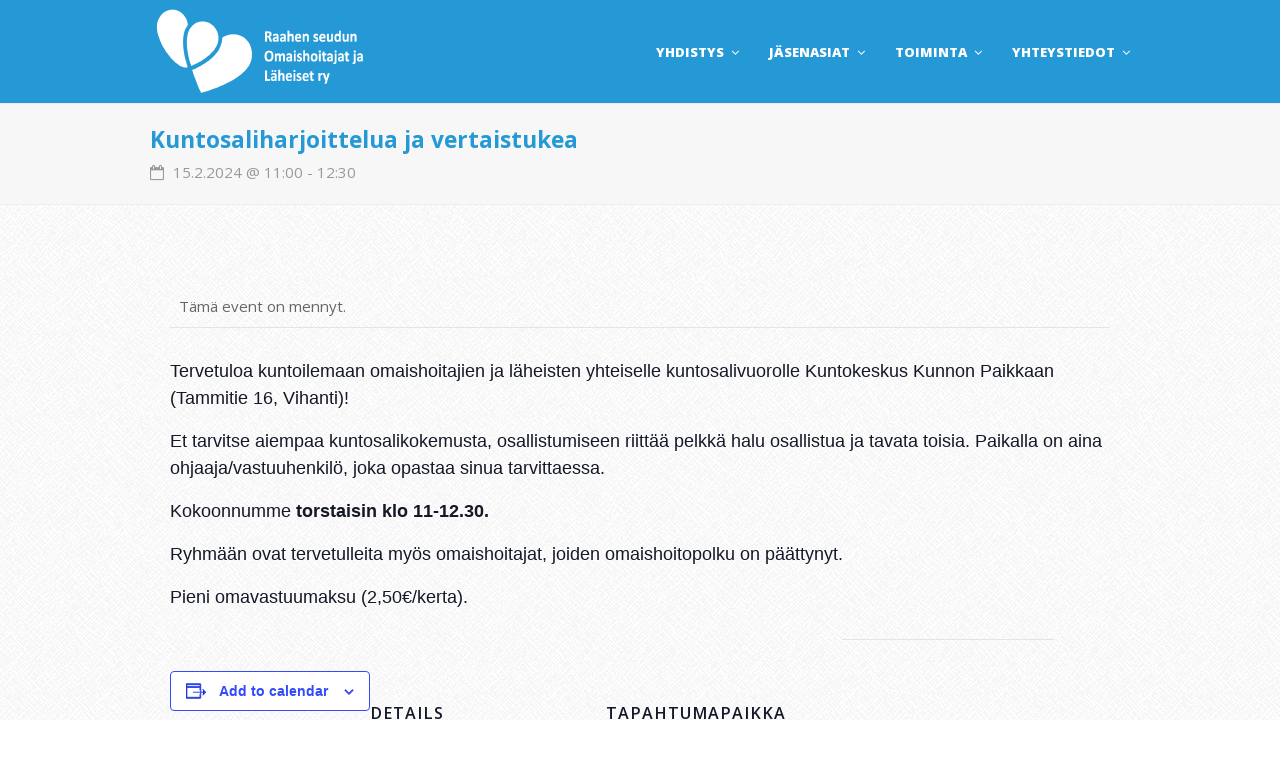

--- FILE ---
content_type: text/html; charset=UTF-8
request_url: https://raahenomaishoitajat.fi/event/kuntosaliharjoittelua-ja-vertaistukea-41/
body_size: 44063
content:
<!DOCTYPE html>
<html lang="fi" itemscope itemtype="http://schema.org/WebPage">
<head>
<meta charset="UTF-8">
<link rel="profile" href="http://gmpg.org/xfn/11">
<title>Kuntosaliharjoittelua ja vertaistukea &#8211; Raahen seudun Omaishoitajat ja Läheiset ry</title>
<link rel='stylesheet' id='tribe-events-views-v2-bootstrap-datepicker-styles-css' href='https://raahenomaishoitajat.fi/content/plugins/the-events-calendar/vendor/bootstrap-datepicker/css/bootstrap-datepicker.standalone.min.css?ver=6.15.14' type='text/css' media='all' />
<link rel='stylesheet' id='tec-variables-skeleton-css' href='https://raahenomaishoitajat.fi/content/plugins/the-events-calendar/common/build/css/variables-skeleton.css?ver=6.10.1' type='text/css' media='all' />
<link rel='stylesheet' id='tribe-common-skeleton-style-css' href='https://raahenomaishoitajat.fi/content/plugins/the-events-calendar/common/build/css/common-skeleton.css?ver=6.10.1' type='text/css' media='all' />
<link rel='stylesheet' id='tribe-tooltipster-css-css' href='https://raahenomaishoitajat.fi/content/plugins/the-events-calendar/common/vendor/tooltipster/tooltipster.bundle.min.css?ver=6.10.1' type='text/css' media='all' />
<link rel='stylesheet' id='tribe-events-views-v2-skeleton-css' href='https://raahenomaishoitajat.fi/content/plugins/the-events-calendar/build/css/views-skeleton.css?ver=6.15.14' type='text/css' media='all' />
<link rel='stylesheet' id='tec-variables-full-css' href='https://raahenomaishoitajat.fi/content/plugins/the-events-calendar/common/build/css/variables-full.css?ver=6.10.1' type='text/css' media='all' />
<link rel='stylesheet' id='tribe-common-full-style-css' href='https://raahenomaishoitajat.fi/content/plugins/the-events-calendar/common/build/css/common-full.css?ver=6.10.1' type='text/css' media='all' />
<link rel='stylesheet' id='tribe-events-views-v2-full-css' href='https://raahenomaishoitajat.fi/content/plugins/the-events-calendar/build/css/views-full.css?ver=6.15.14' type='text/css' media='all' />
<link rel='stylesheet' id='tribe-events-views-v2-print-css' href='https://raahenomaishoitajat.fi/content/plugins/the-events-calendar/build/css/views-print.css?ver=6.15.14' type='text/css' media='print' />
<meta name='robots' content='max-image-preview:large' />
	<style>img:is([sizes="auto" i], [sizes^="auto," i]) { contain-intrinsic-size: 3000px 1500px }</style>
	<meta name="viewport" content="width=device-width, initial-scale=1">
<meta name="generator" content="Total WordPress Theme 4.9.2" />
<meta http-equiv="X-UA-Compatible" content="IE=edge" />
<link rel='dns-prefetch' href='//ninchat.com' />
<link rel='dns-prefetch' href='//fonts.googleapis.com' />
<link rel="alternate" type="application/rss+xml" title="Raahen seudun Omaishoitajat ja Läheiset ry &raquo; syöte" href="https://raahenomaishoitajat.fi/feed/" />
<link rel="alternate" type="application/rss+xml" title="Raahen seudun Omaishoitajat ja Läheiset ry &raquo; kommenttien syöte" href="https://raahenomaishoitajat.fi/comments/feed/" />
<link rel="alternate" type="text/calendar" title="Raahen seudun Omaishoitajat ja Läheiset ry &raquo; iCal Feed" href="https://raahenomaishoitajat.fi/events/?ical=1" />
<link rel='stylesheet' id='js_composer_front-css' href='https://raahenomaishoitajat.fi/content/plugins/js_composer/assets/css/js_composer.min.css?ver=6.9.0' type='text/css' media='all' />
<link rel='stylesheet' id='sbi_styles-css' href='https://raahenomaishoitajat.fi/content/plugins/instagram-feed-pro/css/sbi-styles.min.css?ver=6.2.1' type='text/css' media='all' />
<link rel='stylesheet' id='sbsw_styles-css' href='https://raahenomaishoitajat.fi/content/plugins/social-wall/css/social-wall.min.css?ver=1.0.11' type='text/css' media='all' />
<link rel='stylesheet' id='tribe-events-v2-single-skeleton-css' href='https://raahenomaishoitajat.fi/content/plugins/the-events-calendar/build/css/tribe-events-single-skeleton.css?ver=6.15.14' type='text/css' media='all' />
<link rel='stylesheet' id='tribe-events-v2-single-skeleton-full-css' href='https://raahenomaishoitajat.fi/content/plugins/the-events-calendar/build/css/tribe-events-single-full.css?ver=6.15.14' type='text/css' media='all' />
<link rel='stylesheet' id='ctf_styles-css' href='https://raahenomaishoitajat.fi/content/plugins/custom-twitter-feeds-pro/css/ctf-styles.min.css?ver=2.0.5' type='text/css' media='all' />
<link rel='stylesheet' id='cmplz-general-css' href='https://raahenomaishoitajat.fi/content/plugins/complianz-gdpr-premium/assets/css/cookieblocker.min.css?ver=1761958358' type='text/css' media='all' />
<link rel='stylesheet' id='parent-style-css' href='https://raahenomaishoitajat.fi/content/themes/Total/style.css?ver=4.9.2' type='text/css' media='all' />
<link rel='stylesheet' id='wpex-style-css' href='https://raahenomaishoitajat.fi/content/themes/artcloud-site-ras/style.css?ver=4.9.2' type='text/css' media='all' />
<link rel='stylesheet' id='wpex-visual-composer-css' href='https://raahenomaishoitajat.fi/content/themes/Total/assets/css/wpex-visual-composer.css?ver=4.9.2' type='text/css' media='all' />
<link rel='stylesheet' id='wpex-google-font-open-sans-css' href='//fonts.googleapis.com/css?family=Open+Sans:100,200,300,400,500,600,700,800,900,100i,200i,300i,400i,500i,600i,700i,800i,900i&#038;subset=latin' type='text/css' media='all' />
<link rel='stylesheet' id='wpex-tribe-events-css' href='https://raahenomaishoitajat.fi/content/themes/Total/assets/css/wpex-tribe-events.css?ver=6.8.3' type='text/css' media='all' />
<!--[if IE 8]>
<link rel='stylesheet' id='wpex-ie8-css' href='https://raahenomaishoitajat.fi/content/themes/Total/assets/css/wpex-ie8.css?ver=4.9.2' type='text/css' media='all' />
<![endif]-->
<!--[if IE 9]>
<link rel='stylesheet' id='wpex-ie9-css' href='https://raahenomaishoitajat.fi/content/themes/Total/assets/css/wpex-ie9.css?ver=4.9.2' type='text/css' media='all' />
<![endif]-->
<script type="text/javascript" src="https://raahenomaishoitajat.fi/wp/wp-includes/js/jquery/jquery.min.js?ver=3.7.1" id="jquery-core-js"></script>
<script type="text/javascript" src="https://raahenomaishoitajat.fi/wp/wp-includes/js/jquery/jquery-migrate.min.js?ver=3.4.1" id="jquery-migrate-js"></script>
<script type="text/javascript" src="https://raahenomaishoitajat.fi/content/plugins/the-events-calendar/common/build/js/tribe-common.js?ver=9c44e11f3503a33e9540" id="tribe-common-js"></script>
<script type="text/javascript" src="https://raahenomaishoitajat.fi/content/plugins/the-events-calendar/build/js/views/breakpoints.js?ver=4208de2df2852e0b91ec" id="tribe-events-views-v2-breakpoints-js"></script>
<!--[if lt IE 9]>
<script type="text/javascript" src="https://raahenomaishoitajat.fi/content/themes/Total/assets/js/dynamic/html5.js?ver=4.9.2" id="wpex-html5shiv-js"></script>
<![endif]-->
<link rel="https://api.w.org/" href="https://raahenomaishoitajat.fi/wp-json/" /><link rel="alternate" title="JSON" type="application/json" href="https://raahenomaishoitajat.fi/wp-json/wp/v2/tribe_events/3215" /><link rel="EditURI" type="application/rsd+xml" title="RSD" href="https://raahenomaishoitajat.fi/wp/xmlrpc.php?rsd" />
<meta name="generator" content="WordPress 6.8.3" />
<link rel="canonical" href="https://raahenomaishoitajat.fi/event/kuntosaliharjoittelua-ja-vertaistukea-41/" />
<link rel='shortlink' href='https://raahenomaishoitajat.fi/?p=3215' />
<link rel="icon" href="data:,">
<meta name="tec-api-version" content="v1"><meta name="tec-api-origin" content="https://raahenomaishoitajat.fi"><link rel="alternate" href="https://raahenomaishoitajat.fi/wp-json/tribe/events/v1/events/3215" /><style type="text/css">.recentcomments a{display:inline !important;padding:0 !important;margin:0 !important;}</style><script type="application/ld+json">
[{"@context":"http://schema.org","@type":"Event","name":"Kuntosaliharjoittelua ja vertaistukea","description":"&lt;p&gt;Tervetuloa kuntoilemaan omaishoitajien ja l\u00e4heisten yhteiselle kuntosalivuorolle Kuntokeskus Kunnon Paikkaan (Tammitie 16, Vihanti)! Et tarvitse aiempaa kuntosalikokemusta, osallistumiseen riitt\u00e4\u00e4 pelkk\u00e4 halu osallistua ja tavata toisia. Paikalla on aina ohjaaja/vastuuhenkil\u00f6, joka opastaa sinua tarvittaessa. Kokoonnumme torstaisin klo 11-12.30. Ryhm\u00e4\u00e4n ovat tervetulleita&hellip;&lt;/p&gt;\\n","url":"https://raahenomaishoitajat.fi/event/kuntosaliharjoittelua-ja-vertaistukea-41/","eventAttendanceMode":"https://schema.org/OfflineEventAttendanceMode","eventStatus":"https://schema.org/EventScheduled","startDate":"2024-02-15T11:00:00+02:00","endDate":"2024-02-15T12:30:00+02:00","location":{"@type":"Place","name":"kuntokskus Kunnon Paikka","description":"","url":"","address":{"@type":"PostalAddress","streetAddress":"Tammitie 17","addressLocality":"Vihanti"},"telephone":"","sameAs":""},"performer":"Organization"}]
</script><noscript><style>body .wpex-vc-row-stretched, body .vc_row-o-full-height { visibility: visible; }</style></noscript><noscript><style> .wpb_animate_when_almost_visible { opacity: 1; }</style></noscript><style type="text/css" data-type="wpex-css" id="wpex-css">/*ACCENT COLOR*/.wpex-carousel-woocommerce .wpex-carousel-entry-details,a,.wpex-accent-color,#site-navigation .dropdown-menu >li.menu-item >a:hover,#site-navigation .dropdown-menu >li.menu-item.current-menu-item >a,#site-navigation .dropdown-menu >li.menu-item.current-menu-parent >a,h1 a:hover,h2 a:hover,a:hover h2,h3 a:hover,h4 a:hover,h5 a:hover,h6 a:hover,.entry-title a:hover,.modern-menu-widget a:hover,.theme-button.outline,.theme-button.clean,.meta a:hover{color:#2599d6}.vcex-skillbar-bar,.vcex-icon-box.style-five.link-wrap:hover,.vcex-icon-box.style-four.link-wrap:hover,.vcex-recent-news-date span.month,.vcex-pricing.featured .vcex-pricing-header,.vcex-testimonials-fullslider .sp-button:hover,.vcex-testimonials-fullslider .sp-selected-button,.vcex-social-links a:hover,.vcex-testimonials-fullslider.light-skin .sp-button:hover,.vcex-testimonials-fullslider.light-skin .sp-selected-button,.vcex-divider-dots span,.vcex-testimonials-fullslider .sp-button.sp-selected-button,.vcex-testimonials-fullslider .sp-button:hover,.wpex-accent-bg,.post-edit a,.background-highlight,input[type="submit"],.theme-button,button,.button,.theme-button.outline:hover,.active >.theme-button,.theme-button.active,.tagcloud a:hover,.post-tags a:hover,.wpex-carousel .owl-dot.active,.wpex-carousel .owl-prev,.wpex-carousel .owl-next,body #header-two-search #header-two-search-submit,#site-navigation .menu-button >a >span.link-inner,.modern-menu-widget li.menu-item.current-menu-item a,#sidebar .widget_nav_menu .current-menu-item >a,.widget_nav_menu_accordion .widget_nav_menu li.menu-item.current-menu-item >a,#wp-calendar caption,#wp-calendar tbody td:hover a,.navbar-style-six .dropdown-menu >li.menu-item.current-menu-item >a,.navbar-style-six .dropdown-menu >li.menu-item.current-menu-parent >a,#wpex-sfb-l,#wpex-sfb-r,#wpex-sfb-t,#wpex-sfb-b,#site-scroll-top:hover,#tribe-events .tribe-events-button,#tribe-events .tribe-events-button:hover,#tribe_events_filters_wrapper input[type=submit],.tribe-events-button,.tribe-events-button.tribe-active:hover,.tribe-events-button.tribe-inactive,.tribe-events-button:hover,.tribe-events-calendar td.tribe-events-present div[id*=tribe-events-daynum-],.tribe-events-calendar td.tribe-events-present div[id*=tribe-events-daynum-]>a,#my-events .button,#my-events .button:hover,#add-new .button,#add-new .button:hover,.table-menu-btn,.table-menu-btn:hover{background-color:#2599d6}.vcex-heading-bottom-border-w-color .vcex-heading-inner{border-bottom-color:#2599d6}.wpb_tabs.tab-style-alternative-two .wpb_tabs_nav li.ui-tabs-active a{border-bottom-color:#2599d6}.theme-button.outline{border-color:#2599d6}#searchform-dropdown{border-color:#2599d6}body #site-navigation-wrap.nav-dropdown-top-border .dropdown-menu >li >ul{border-top-color:#2599d6}.theme-heading.border-w-color span.text{border-bottom-color:#2599d6}/*ACCENT HOVER COLOR*/.post-edit a:hover,.theme-button:hover,input[type="submit"]:hover,button:hover,.button:hover,.wpex-carousel .owl-prev:hover,.wpex-carousel .owl-next:hover,#site-navigation .menu-button >a >span.link-inner:hover{background-color:#2599d6}/*TYPOGRAPHY*/body{font-family:"Open Sans","Helvetica Neue",Arial,sans-serif;font-size:14px}#site-navigation .dropdown-menu .link-inner{font-weight:900;font-size:13px;text-transform:uppercase}h1,h2,h3,h4,h5,h6,.theme-heading,.page-header-title,.heading-typography,.widget-title,.wpex-widget-recent-posts-title,.comment-reply-title,.vcex-heading,.entry-title,.sidebar-box .widget-title,.search-entry h2{font-family:"Open Sans","Helvetica Neue",Arial,sans-serif;font-weight:700;color:#2599d6}/*SITE BACKGROUND*/body{background-image:url(https://raahenomaishoitajat.fi/content/uploads/2019/06/greyzz.png) !important;background-repeat:repeat}/*ADVANCED STYLING CSS*/.is-sticky #site-header{border-color:transparent}/*CUSTOMIZER STYLING*/#site-header #site-header-inner{padding-top:1px}#site-header.overlay-header #site-header-inner{padding-top:1px;padding-bottom:1px}#site-header-inner{padding-bottom:1px}#site-header{background-color:#2599d6}#site-header-sticky-wrapper{background-color:#2599d6}#site-header-sticky-wrapper.is-sticky #site-header{background-color:#2599d6}.footer-has-reveal #site-header{background-color:#2599d6}#searchform-header-replace{background-color:#2599d6}body.wpex-has-vertical-header #site-header{background-color:#2599d6}#site-navigation-wrap{background-color:#2599d6}#site-navigation-sticky-wrapper.is-sticky #site-navigation-wrap{background-color:#2599d6}#site-navigation .dropdown-menu >li.menu-item >a{color:#ffffff}#site-navigation .dropdown-menu >li.menu-item >a:hover,#site-navigation .dropdown-menu >li.menu-item.dropdown.sfHover >a{color:#2599d6;background-color:#ffffff}#site-navigation .dropdown-menu >li.menu-item.current-menu-item >a,#site-navigation .dropdown-menu >li.menu-item.current-menu-parent >a{color:#2599d6;background-color:#ffffff}#footer{background-color:#2599d6;color:#ffffff}#footer p{color:#ffffff}#footer li a:before{color:#ffffff}#footer .widget-recent-posts-icons li .fa{color:#ffffff}#footer strong{color:#ffffff}.footer-box.col-4{width:100px}#footer-bottom{background:#3d3d3d;color:#e0e0e0}#footer-bottom p{color:#e0e0e0}#footer-bottom a{color:#2599d6}.vc_column-inner{margin-bottom:40px}</style></head>

<body data-cmplz=1 class="wp-singular tribe_events-template-default single single-tribe_events postid-3215 wp-custom-logo wp-theme-Total wp-child-theme-artcloud-site-ras tribe-events-page-template tribe-no-js tribe-filter-live wpex-theme wpex-responsive full-width-main-layout no-composer wpex-live-site content-full-width sidebar-widget-icons hasnt-overlay-header wpex-has-fixed-footer wpex-mobile-toggle-menu-icon_buttons has-mobile-menu comment-avatars-disabled wpex-share-p-horizontal tribe-page-header-details wpb-js-composer js-comp-ver-6.9.0 vc_responsive events-single tribe-events-style-full tribe-events-style-theme">

	
	
	<div class="wpex-site-overlay"></div>
<a href="#content" class="skip-to-content">skip to Main Content</a><span data-ls_id="#site_top"></span>
	<div id="outer-wrap" class="clr">

		
		<div id="wrap" class="clr">

			

<header id="site-header" class="header-one fixed-scroll custom-bg dyn-styles clr" itemscope="itemscope" itemtype="http://schema.org/WPHeader">

	
	<div id="site-header-inner" class="container clr">

		
<div id="site-logo" class="site-branding clr header-one-logo">
	<div id="site-logo-inner" class="clr"><a href="https://raahenomaishoitajat.fi/" rel="home" class="main-logo"><img src="https://raahenomaishoitajat.fi/content/uploads/2019/06/logowhite.png" alt="Raahen seudun Omaishoitajat ja Läheiset ry" class="logo-img" data-no-retina="data-no-retina" /></a></div>
</div>
	
	<div id="site-navigation-wrap" class="navbar-style-one wpex-dropdowns-caret hide-at-mm-breakpoint clr">

		<nav id="site-navigation" class="navigation main-navigation clr" itemscope="itemscope" itemtype="http://schema.org/SiteNavigationElement" aria-label="Main menu">

			
				<ul id="menu-paavalikko" class="dropdown-menu sf-menu"><li id="menu-item-497" class="menu-item menu-item-type-post_type menu-item-object-page menu-item-has-children dropdown menu-item-497"><a href="https://raahenomaishoitajat.fi/toiminta-raahessa/"><span class="link-inner">Yhdistys <span class="nav-arrow top-level ticon ticon-angle-down"></span></span></a>
<ul class="sub-menu">
	<li id="menu-item-490" class="menu-item menu-item-type-post_type menu-item-object-page menu-item-490"><a href="https://raahenomaishoitajat.fi/omaisoiva/"><span class="link-inner">OmaisOiva</span></a></li>
	<li id="menu-item-499" class="menu-item menu-item-type-post_type menu-item-object-page menu-item-499"><a href="https://raahenomaishoitajat.fi/hyodyllisia-linkkeja/"><span class="link-inner">Hyödyllisiä linkkejä</span></a></li>
</ul>
</li>
<li id="menu-item-492" class="menu-item menu-item-type-custom menu-item-object-custom menu-item-has-children dropdown menu-item-492"><a><span class="link-inner">Jäsenasiat <span class="nav-arrow top-level ticon ticon-angle-down"></span></span></a>
<ul class="sub-menu">
	<li id="menu-item-496" class="menu-item menu-item-type-post_type menu-item-object-page menu-item-496"><a href="https://raahenomaishoitajat.fi/liity-jaseneksi/"><span class="link-inner">Liity jäseneksi</span></a></li>
	<li id="menu-item-1834" class="menu-item menu-item-type-custom menu-item-object-custom menu-item-1834"><a href="https://app.artcloud.fi/raahenseudunomaishoitajat/vertaistukea-ja-vaikuttamista-2/"><span class="link-inner">Esitteemme</span></a></li>
	<li id="menu-item-498" class="menu-item menu-item-type-post_type menu-item-object-page menu-item-498"><a href="https://raahenomaishoitajat.fi/liity-jaseneksi/toimintaa-tukemassa/"><span class="link-inner">Toimintaa tukemassa</span></a></li>
</ul>
</li>
<li id="menu-item-493" class="menu-item menu-item-type-custom menu-item-object-custom menu-item-has-children dropdown menu-item-493"><a><span class="link-inner">Toiminta <span class="nav-arrow top-level ticon ticon-angle-down"></span></span></a>
<ul class="sub-menu">
	<li id="menu-item-491" class="menu-item menu-item-type-custom menu-item-object-custom menu-item-491"><a href="http://www.raahenomaishoitajat.fi/events/"><span class="link-inner">Tapahtumakalenteri</span></a></li>
	<li id="menu-item-489" class="menu-item menu-item-type-post_type menu-item-object-page menu-item-489"><a href="https://raahenomaishoitajat.fi/ovet-valmennus/"><span class="link-inner">Ovet-valmennus®</span></a></li>
	<li id="menu-item-501" class="menu-item menu-item-type-post_type menu-item-object-page menu-item-501"><a href="https://raahenomaishoitajat.fi/vapaaehtoistoiminta/"><span class="link-inner">Vapaaehtoistoiminta</span></a></li>
	<li id="menu-item-494" class="menu-item menu-item-type-post_type menu-item-object-page menu-item-494"><a href="https://raahenomaishoitajat.fi/ryhmatoiminta/"><span class="link-inner">Ryhmätoiminta</span></a></li>
</ul>
</li>
<li id="menu-item-495" class="menu-item menu-item-type-post_type menu-item-object-page menu-item-has-children dropdown menu-item-495"><a href="https://raahenomaishoitajat.fi/yhteystiedot/"><span class="link-inner">Yhteystiedot <span class="nav-arrow top-level ticon ticon-angle-down"></span></span></a>
<ul class="sub-menu">
	<li id="menu-item-500" class="menu-item menu-item-type-post_type menu-item-object-page menu-item-500"><a href="https://raahenomaishoitajat.fi/yhteystiedot/yhteydenottolomake/"><span class="link-inner">Yhteydenottolomake</span></a></li>
</ul>
</li>
</ul>
			
		</nav><!-- #site-navigation -->

	</div><!-- #site-navigation-wrap -->

	

<div id="mobile-menu" class="wpex-mobile-menu-toggle show-at-mm-breakpoint wpex-clr"><a href="#" class="mobile-menu-toggle" aria-label="Toggle mobile menu"><span class="wpex-bars" aria-hidden="true"><span></span></span><span class="screen-reader-text">Open Mobile Menu</span></a></div>
	</div><!-- #site-header-inner -->

	
</header><!-- #header -->


			
			<main id="main" class="site-main clr">

				

<header class="page-header wpex-supports-mods">

	
	<div class="page-header-inner container clr">
		<h1 class="page-header-title wpex-clr"><span>Kuntosaliharjoittelua ja vertaistukea</span></h1>	<div class="page-subheading clr"><div class="page-subheading-extra clr"><div class="schedule"><span class="ticon ticon-calendar-o"></span><span class="tribe-event-date-start">15.2.2024 @ 11:00</span> - <span class="tribe-event-time">12:30</span></div></div></div>
	</div><!-- .page-header-inner -->

	
</header><!-- .page-header -->


	<div id="content-wrap" class="container clr">

		
		<div id="primary" class="content-area clr">

			
			<div id="content" class="site-content clr">

				
				<article class="clr">

					<div id="tribe-events-pg-template">
						<div class="tribe-events-before-html"></div><span class="tribe-events-ajax-loading"><img class="tribe-events-spinner-medium" src="https://raahenomaishoitajat.fi/content/plugins/the-events-calendar/src/resources/images/tribe-loading.gif" alt="Loading Tapahtumat" /></span>						
<div id="tribe-events-content" class="tribe-events-single">

	<p class="tribe-events-back">
		<a href="https://raahenomaishoitajat.fi/events/"> &laquo; All Tapahtumat</a>
	</p>

	<!-- Notices -->
	<div class="tribe-events-notices"><ul><li>Tämä event on mennyt.</li></ul></div>
	<h1 class="tribe-events-single-event-title">Kuntosaliharjoittelua ja vertaistukea</h1>
	<div class="tribe-events-schedule tribe-clearfix">
		<div><span class="tribe-event-date-start">15.2.2024 @ 11:00</span> - <span class="tribe-event-time">12:30</span></div>			</div>

	<!-- Event header -->
	<div id="tribe-events-header"  data-title="Kuntosaliharjoittelua ja vertaistukea &#8211; Raahen seudun Omaishoitajat ja Läheiset ry" data-viewtitle="Kuntosaliharjoittelua ja vertaistukea">
		<!-- Navigation -->
		<nav class="tribe-events-nav-pagination" aria-label="Event Navigation">
			<ul class="tribe-events-sub-nav">
				<li class="tribe-events-nav-previous"><a href="https://raahenomaishoitajat.fi/event/tutustumiskaynti-palvelukeskus-kotirannan-vuorohoitoyksikkoon/"><span>&laquo;</span> Tutustumiskäynti Palvelukeskus Kotirannan vuorohoitoyksikköön</a></li>
				<li class="tribe-events-nav-next"><a href="https://raahenomaishoitajat.fi/event/kahvila-konsti-ryn-tiloissa-2/">Kahvila Konsti ry:n tiloissa <span>&raquo;</span></a></li>
			</ul>
			<!-- .tribe-events-sub-nav -->
		</nav>
	</div>
	<!-- #tribe-events-header -->

			<div id="post-3215" class="post-3215 tribe_events type-tribe_events status-publish hentry entry no-media">
			<!-- Event featured image, but exclude link -->
			
			<!-- Event content -->
						<div class="tribe-events-single-event-description tribe-events-content">
				<p>Tervetuloa kuntoilemaan omaishoitajien ja läheisten yhteiselle kuntosalivuorolle Kuntokeskus Kunnon Paikkaan (Tammitie 16, Vihanti)!</p>
<p>Et tarvitse aiempaa kuntosalikokemusta, osallistumiseen riittää pelkkä halu osallistua ja tavata toisia. Paikalla on aina ohjaaja/vastuuhenkilö, joka opastaa sinua tarvittaessa.</p>
<p>Kokoonnumme <strong>torstaisin klo 11-12.30. </strong></p>
<p>Ryhmään ovat tervetulleita myös omaishoitajat, joiden omaishoitopolku on päättynyt.</p>
<p>Pieni omavastuumaksu (2,50€/kerta).</p>
			</div>
			<!-- .tribe-events-single-event-description -->
			<div class="tribe-events tribe-common">
	<div class="tribe-events-c-subscribe-dropdown__container">
		<div class="tribe-events-c-subscribe-dropdown">
			<div class="tribe-common-c-btn-border tribe-events-c-subscribe-dropdown__button">
				<svg
	 class="tribe-common-c-svgicon tribe-common-c-svgicon--cal-export tribe-events-c-subscribe-dropdown__export-icon" 	aria-hidden="true"
	viewBox="0 0 23 17"
	xmlns="http://www.w3.org/2000/svg"
>
	<path fill-rule="evenodd" clip-rule="evenodd" d="M.128.896V16.13c0 .211.145.383.323.383h15.354c.179 0 .323-.172.323-.383V.896c0-.212-.144-.383-.323-.383H.451C.273.513.128.684.128.896Zm16 6.742h-.901V4.679H1.009v10.729h14.218v-3.336h.901V7.638ZM1.01 1.614h14.218v2.058H1.009V1.614Z" />
	<path d="M20.5 9.846H8.312M18.524 6.953l2.89 2.909-2.855 2.855" stroke-width="1.2" stroke-linecap="round" stroke-linejoin="round"/>
</svg>
				<button
					class="tribe-events-c-subscribe-dropdown__button-text"
					aria-expanded="false"
					aria-controls="tribe-events-subscribe-dropdown-content"
					aria-label="View links to add events to your calendar"
				>
					Add to calendar				</button>
				<svg
	 class="tribe-common-c-svgicon tribe-common-c-svgicon--caret-down tribe-events-c-subscribe-dropdown__button-icon" 	aria-hidden="true"
	viewBox="0 0 10 7"
	xmlns="http://www.w3.org/2000/svg"
>
	<path fill-rule="evenodd" clip-rule="evenodd" d="M1.008.609L5 4.6 8.992.61l.958.958L5 6.517.05 1.566l.958-.958z" class="tribe-common-c-svgicon__svg-fill"/>
</svg>
			</div>
			<div id="tribe-events-subscribe-dropdown-content" class="tribe-events-c-subscribe-dropdown__content">
				<ul class="tribe-events-c-subscribe-dropdown__list">
											
<li class="tribe-events-c-subscribe-dropdown__list-item tribe-events-c-subscribe-dropdown__list-item--gcal">
	<a
		href="https://www.google.com/calendar/event?action=TEMPLATE&#038;dates=20240215T110000/20240215T123000&#038;text=Kuntosaliharjoittelua%20ja%20vertaistukea&#038;details=Tervetuloa+kuntoilemaan+omaishoitajien+ja+l%C3%A4heisten+yhteiselle+kuntosalivuorolle+Kuntokeskus+Kunnon+Paikkaan+%28Tammitie+16%2C+Vihanti%29%21Et+tarvitse+aiempaa+kuntosalikokemusta%2C+osallistumiseen+riitt%C3%A4%C3%A4+pelkk%C3%A4+halu+osallistua+ja+tavata+toisia.+Paikalla+on+aina+ohjaaja%2Fvastuuhenkil%C3%B6%2C+joka+opastaa+sinua+tarvittaessa.Kokoonnumme+%3Cstrong%3Etorstaisin+klo+11-12.30.+%3C%2Fstrong%3ERyhm%C3%A4%C3%A4n+ovat+tervetulleita+my%C3%B6s+omaishoitajat%2C+joiden+omaishoitopolku+on+p%C3%A4%C3%A4ttynyt.Pieni+omavastuumaksu+%282%2C50%E2%82%AC%2Fkerta%29.&#038;location=kuntokskus%20Kunnon%20Paikka,%20Tammitie%2017,%20Vihanti&#038;trp=false&#038;ctz=Europe/Helsinki&#038;sprop=website:https://raahenomaishoitajat.fi"
		class="tribe-events-c-subscribe-dropdown__list-item-link"
		target="_blank"
		rel="noopener noreferrer nofollow noindex"
	>
		Google Calendar	</a>
</li>
											
<li class="tribe-events-c-subscribe-dropdown__list-item tribe-events-c-subscribe-dropdown__list-item--ical">
	<a
		href="webcal://raahenomaishoitajat.fi/event/kuntosaliharjoittelua-ja-vertaistukea-41/?ical=1"
		class="tribe-events-c-subscribe-dropdown__list-item-link"
		target="_blank"
		rel="noopener noreferrer nofollow noindex"
	>
		iCalendar	</a>
</li>
											
<li class="tribe-events-c-subscribe-dropdown__list-item tribe-events-c-subscribe-dropdown__list-item--outlook-365">
	<a
		href="https://outlook.office.com/owa/?path=/calendar/action/compose&#038;rrv=addevent&#038;startdt=2024-02-15T11%3A00%3A00%2B02%3A00&#038;enddt=2024-02-15T12%3A30%3A00%2B02%3A00&#038;location=kuntokskus%20Kunnon%20Paikka,%20Tammitie%2017,%20Vihanti&#038;subject=Kuntosaliharjoittelua%20ja%20vertaistukea&#038;body=Tervetuloa%20kuntoilemaan%20omaishoitajien%20ja%20l%C3%A4heisten%20yhteiselle%20kuntosalivuorolle%20Kuntokeskus%20Kunnon%20Paikkaan%20%28Tammitie%2016%2C%20Vihanti%29%21Et%20tarvitse%20aiempaa%20kuntosalikokemusta%2C%20osallistumiseen%20riitt%C3%A4%C3%A4%20pelkk%C3%A4%20halu%20osallistua%20ja%20tavata%20toisia.%20Paikalla%20on%20aina%20ohjaaja%2Fvastuuhenkil%C3%B6%2C%20joka%20opastaa%20sinua%20tarvittaessa.Kokoonnumme%20torstaisin%20klo%2011-12.30.%20Ryhm%C3%A4%C3%A4n%20ovat%20tervetulleita%20my%C3%B6s%20omaishoitajat%2C%20joiden%20omaishoitopolku%20on%20p%C3%A4%C3%A4ttynyt.Pieni%20omavastuumaksu%20%282%2C50%E2%82%AC%2Fkerta%29."
		class="tribe-events-c-subscribe-dropdown__list-item-link"
		target="_blank"
		rel="noopener noreferrer nofollow noindex"
	>
		Outlook 365	</a>
</li>
											
<li class="tribe-events-c-subscribe-dropdown__list-item tribe-events-c-subscribe-dropdown__list-item--outlook-live">
	<a
		href="https://outlook.live.com/owa/?path=/calendar/action/compose&#038;rrv=addevent&#038;startdt=2024-02-15T11%3A00%3A00%2B02%3A00&#038;enddt=2024-02-15T12%3A30%3A00%2B02%3A00&#038;location=kuntokskus%20Kunnon%20Paikka,%20Tammitie%2017,%20Vihanti&#038;subject=Kuntosaliharjoittelua%20ja%20vertaistukea&#038;body=Tervetuloa%20kuntoilemaan%20omaishoitajien%20ja%20l%C3%A4heisten%20yhteiselle%20kuntosalivuorolle%20Kuntokeskus%20Kunnon%20Paikkaan%20%28Tammitie%2016%2C%20Vihanti%29%21Et%20tarvitse%20aiempaa%20kuntosalikokemusta%2C%20osallistumiseen%20riitt%C3%A4%C3%A4%20pelkk%C3%A4%20halu%20osallistua%20ja%20tavata%20toisia.%20Paikalla%20on%20aina%20ohjaaja%2Fvastuuhenkil%C3%B6%2C%20joka%20opastaa%20sinua%20tarvittaessa.Kokoonnumme%20torstaisin%20klo%2011-12.30.%20Ryhm%C3%A4%C3%A4n%20ovat%20tervetulleita%20my%C3%B6s%20omaishoitajat%2C%20joiden%20omaishoitopolku%20on%20p%C3%A4%C3%A4ttynyt.Pieni%20omavastuumaksu%20%282%2C50%E2%82%AC%2Fkerta%29."
		class="tribe-events-c-subscribe-dropdown__list-item-link"
		target="_blank"
		rel="noopener noreferrer nofollow noindex"
	>
		Outlook Live	</a>
</li>
									</ul>
			</div>
		</div>
	</div>
</div>

			<!-- Event meta -->
						
	<div class="tribe-events-single-section tribe-events-event-meta primary tribe-clearfix">


<div class="tribe-events-meta-group tribe-events-meta-group-details">
	<h2 class="tribe-events-single-section-title"> Details </h2>
	<ul class="tribe-events-meta-list">

		
			<li class="tribe-events-meta-item">
				<span class="tribe-events-start-date-label tribe-events-meta-label">Date:</span>
				<span class="tribe-events-meta-value">
					<abbr class="tribe-events-abbr tribe-events-start-date published dtstart" title="2024-02-15"> 15.2.2024 </abbr>
				</span>
			</li>

			<li class="tribe-events-meta-item">
				<span class="tribe-events-start-time-label tribe-events-meta-label">Aika:</span>
				<span class="tribe-events-meta-value">
					<div class="tribe-events-abbr tribe-events-start-time published dtstart" title="2024-02-15">
						11:00 - 12:30											</div>
				</span>
			</li>

		
		
		
		
		
		
			</ul>
</div>

<div class="tribe-events-meta-group tribe-events-meta-group-venue">
	<h2 class="tribe-events-single-section-title"> Tapahtumapaikka </h2>
	<ul class="tribe-events-meta-list">
				<li class="tribe-events-meta-item tribe-venue"> kuntokskus Kunnon Paikka </li>

									<li class="tribe-events-meta-item tribe-venue-location">
					<address class="tribe-events-address">
						<span class="tribe-address">

<span class="tribe-street-address">Tammitie 17</span>
	
		<br>
		<span class="tribe-locality">Vihanti</span><span class="tribe-delimiter">,</span>




</span>

													<a class="tribe-events-gmap" href="https://maps.google.com/maps?f=q&#038;source=s_q&#038;hl=en&#038;geocode=&#038;q=Tammitie+17+Vihanti" title="Click to view a Google Map" target="_blank" rel="noreferrer noopener">+ Google Map</a>											</address>
				</li>
			
			
					
			</ul>
</div>
<div class="tribe-events-meta-group tribe-events-meta-group-gmap">
<div data-service="google-maps" data-category="marketing" data-placeholder-image="https://raahenomaishoitajat.fi/content/plugins/complianz-gdpr-premium/assets/images/placeholders/google-maps-minimal-1280x920.jpg" class="cmplz-placeholder-element tribe-events-venue-map">
	
<iframe
  title="Google maps iframe displaying the address to kuntokskus Kunnon Paikka"
  aria-label="Venue location map"
  width="100%"
  height="350px"
  frameborder="0" style="border:0"
  src="https://www.google.com/maps/embed/v1/place?key=AIzaSyDNsicAsP6-VuGtAb1O9riI3oc_NOb7IOU&#038;q=Tammitie+17+Vihanti+&#038;zoom=10" allowfullscreen>
</iframe>
</div>
</div>
	</div>


					</div> <!-- #post-x -->
			
	<!-- Event footer -->
	<div id="tribe-events-footer">
		<!-- Navigation -->
		<nav class="tribe-events-nav-pagination" aria-label="Event Navigation">
			<ul class="tribe-events-sub-nav">
				<li class="tribe-events-nav-previous"><a href="https://raahenomaishoitajat.fi/event/tutustumiskaynti-palvelukeskus-kotirannan-vuorohoitoyksikkoon/"><span>&laquo;</span> Tutustumiskäynti Palvelukeskus Kotirannan vuorohoitoyksikköön</a></li>
				<li class="tribe-events-nav-next"><a href="https://raahenomaishoitajat.fi/event/kahvila-konsti-ryn-tiloissa-2/">Kahvila Konsti ry:n tiloissa <span>&raquo;</span></a></li>
			</ul>
			<!-- .tribe-events-sub-nav -->
		</nav>
	</div>
	<!-- #tribe-events-footer -->

</div><!-- #tribe-events-content -->
						<div class="tribe-events-after-html"></div>
<!--
This calendar is powered by The Events Calendar.
http://evnt.is/18wn
-->
					</div> <!-- #tribe-events-pg-template -->

				</article><!-- #post -->

				
			</div><!-- #content -->

			
		</div><!-- #primary -->

		
	</div><!-- #content-wrap -->


			
		</main><!-- #main-content -->

		
		


    <footer id="footer" class="site-footer" itemscope="itemscope" itemtype="http://schema.org/WPFooter">

        
        <div id="footer-inner" class="site-footer-inner container clr">

            
<div id="footer-widgets" class="wpex-row clr gap-30">

	
		<div class="footer-box span_1_of_4 col col-1">
			</div><!-- .footer-one-box -->

			<div class="footer-box span_1_of_4 col col-2">
					</div><!-- .footer-one-box -->
	
			<div class="footer-box span_1_of_4 col col-3">
					</div><!-- .footer-one-box -->
	
			<div class="footer-box span_1_of_4 col col-4">
					</div><!-- .footer-box -->
	
	
	
</div><!-- #footer-widgets -->
        </div><!-- #footer-widgets -->

        
    </footer><!-- #footer -->




<div id="footer-bottom" class="clr textcenter">
	<div id="footer-bottom-inner" class="container clr">
		
<div id="copyright" class="clr">
	Sivuston suunnittelu, ylläpito ja kehitys ArtCloud Oy 2019</div><!-- #copyright -->	</div><!-- #footer-bottom-inner -->
</div><!-- #footer-bottom -->


	</div><!-- #wrap -->

	
</div><!-- #outer-wrap -->


<script type="speculationrules">
{"prefetch":[{"source":"document","where":{"and":[{"href_matches":"\/*"},{"not":{"href_matches":["\/wp\/wp-*.php","\/wp\/wp-admin\/*","\/content\/uploads\/*","\/content\/*","\/content\/plugins\/*","\/content\/themes\/artcloud-site-ras\/*","\/content\/themes\/Total\/*","\/*\\?(.+)"]}},{"not":{"selector_matches":"a[rel~=\"nofollow\"]"}},{"not":{"selector_matches":".no-prefetch, .no-prefetch a"}}]},"eagerness":"conservative"}]}
</script>
		<script>
		( function ( body ) {
			'use strict';
			body.className = body.className.replace( /\btribe-no-js\b/, 'tribe-js' );
		} )( document.body );
		</script>
		<!-- Custom Feeds for Instagram JS -->
<script type="text/javascript">
var sbiajaxurl = "https://raahenomaishoitajat.fi/wp/wp-admin/admin-ajax.php";

</script>
<!-- Social Wall JS -->
<script type="text/javascript">

</script>
<!-- YouTube Feed JS -->
<script type="text/javascript">

</script>

<div id="mobile-menu-search" class="clr wpex-hidden">
	<form method="get" action="https://raahenomaishoitajat.fi/" class="mobile-menu-searchform">
		<input type="search" name="s" autocomplete="off" aria-label="Search" placeholder="Search" />
						<button type="submit" class="searchform-submit" aria-label="Submit search"><span class="ticon ticon-search"></span></button>
	</form>
</div>
<a href="#outer-wrap" id="site-scroll-top"><span class="ticon ticon-chevron-up" aria-hidden="true"></span><span class="screen-reader-text">Back To Top</span></a><div id="sidr-close"><div class="wpex-close"><a href="#" aria-hidden="true" role="button" tabindex="-1">&times;</a></div></div><script> /* <![CDATA[ */var tribe_l10n_datatables = {"aria":{"sort_ascending":": activate to sort column ascending","sort_descending":": activate to sort column descending"},"length_menu":"Show _MENU_ entries","empty_table":"No data available in table","info":"Showing _START_ to _END_ of _TOTAL_ entries","info_empty":"Showing 0 to 0 of 0 entries","info_filtered":"(filtered from _MAX_ total entries)","zero_records":"No matching records found","search":"Search:","all_selected_text":"All items on this page were selected. ","select_all_link":"Select all pages","clear_selection":"Clear Selection.","pagination":{"all":"All","next":"Next","previous":"Previous"},"select":{"rows":{"0":"","_":": Selected %d rows","1":": Selected 1 row"}},"datepicker":{"dayNames":["sunnuntai","maanantai","tiistai","keskiviikko","torstai","perjantai","lauantai"],"dayNamesShort":["su","ma","ti","ke","to","pe","la"],"dayNamesMin":["su","ma","ti","ke","to","pe","la"],"monthNames":["tammikuu","helmikuu","maaliskuu","huhtikuu","toukokuu","kes\u00e4kuu","hein\u00e4kuu","elokuu","syyskuu","lokakuu","marraskuu","joulukuu"],"monthNamesShort":["tammikuu","helmikuu","maaliskuu","huhtikuu","toukokuu","kes\u00e4kuu","hein\u00e4kuu","elokuu","syyskuu","lokakuu","marraskuu","joulukuu"],"monthNamesMin":["tammi","helmi","maalis","huhti","touko","kes\u00e4","hein\u00e4","elo","syys","loka","marras","joulu"],"nextText":"Next","prevText":"Prev","currentText":"Today","closeText":"Done","today":"Today","clear":"Clear"}};/* ]]> */ </script><script type="text/javascript" src="https://raahenomaishoitajat.fi/content/plugins/the-events-calendar/vendor/bootstrap-datepicker/js/bootstrap-datepicker.min.js?ver=6.15.14" id="tribe-events-views-v2-bootstrap-datepicker-js"></script>
<script type="text/javascript" src="https://raahenomaishoitajat.fi/content/plugins/the-events-calendar/build/js/views/viewport.js?ver=3e90f3ec254086a30629" id="tribe-events-views-v2-viewport-js"></script>
<script type="text/javascript" src="https://raahenomaishoitajat.fi/content/plugins/the-events-calendar/build/js/views/accordion.js?ver=b0cf88d89b3e05e7d2ef" id="tribe-events-views-v2-accordion-js"></script>
<script type="text/javascript" src="https://raahenomaishoitajat.fi/content/plugins/the-events-calendar/build/js/views/view-selector.js?ver=a8aa8890141fbcc3162a" id="tribe-events-views-v2-view-selector-js"></script>
<script type="text/javascript" src="https://raahenomaishoitajat.fi/content/plugins/the-events-calendar/build/js/views/ical-links.js?ver=0dadaa0667a03645aee4" id="tribe-events-views-v2-ical-links-js"></script>
<script type="text/javascript" src="https://raahenomaishoitajat.fi/content/plugins/the-events-calendar/build/js/views/navigation-scroll.js?ver=eba0057e0fd877f08e9d" id="tribe-events-views-v2-navigation-scroll-js"></script>
<script type="text/javascript" src="https://raahenomaishoitajat.fi/content/plugins/the-events-calendar/build/js/views/multiday-events.js?ver=780fd76b5b819e3a6ece" id="tribe-events-views-v2-multiday-events-js"></script>
<script type="text/javascript" src="https://raahenomaishoitajat.fi/content/plugins/the-events-calendar/build/js/views/month-mobile-events.js?ver=cee03bfee0063abbd5b8" id="tribe-events-views-v2-month-mobile-events-js"></script>
<script type="text/javascript" src="https://raahenomaishoitajat.fi/content/plugins/the-events-calendar/build/js/views/month-grid.js?ver=b5773d96c9ff699a45dd" id="tribe-events-views-v2-month-grid-js"></script>
<script type="text/javascript" src="https://raahenomaishoitajat.fi/content/plugins/the-events-calendar/common/vendor/tooltipster/tooltipster.bundle.min.js?ver=6.10.1" id="tribe-tooltipster-js"></script>
<script type="text/javascript" src="https://raahenomaishoitajat.fi/content/plugins/the-events-calendar/build/js/views/tooltip.js?ver=82f9d4de83ed0352be8e" id="tribe-events-views-v2-tooltip-js"></script>
<script type="text/javascript" src="https://raahenomaishoitajat.fi/content/plugins/the-events-calendar/build/js/views/events-bar.js?ver=3825b4a45b5c6f3f04b9" id="tribe-events-views-v2-events-bar-js"></script>
<script type="text/javascript" src="https://raahenomaishoitajat.fi/content/plugins/the-events-calendar/build/js/views/events-bar-inputs.js?ver=e3710df171bb081761bd" id="tribe-events-views-v2-events-bar-inputs-js"></script>
<script type="text/javascript" src="https://raahenomaishoitajat.fi/content/plugins/the-events-calendar/build/js/views/datepicker.js?ver=9ae0925bbe975f92bef4" id="tribe-events-views-v2-datepicker-js"></script>
<script type="text/javascript" src="https://raahenomaishoitajat.fi/content/plugins/the-events-calendar/common/build/js/user-agent.js?ver=da75d0bdea6dde3898df" id="tec-user-agent-js"></script>
<script type="text/javascript" src="https://ninchat.com/customer/omaishoitajat/init.js?ver=6.8.3" id="ras-ninchat-js"></script>
<script type="text/javascript" id="wpex-core-js-extra">
/* <![CDATA[ */
var wpexLocalize = {"isRTL":"","mainLayout":"full-width","menuSearchStyle":"disabled","siteHeaderStyle":"one","megaMenuJS":"1","superfishDelay":"600","superfishSpeed":"fast","superfishSpeedOut":"fast","menuWidgetAccordion":"1","hasMobileMenu":"1","mobileMenuBreakpoint":"959","mobileMenuStyle":"sidr","mobileMenuToggleStyle":"icon_buttons","scrollToHash":"1","scrollToHashTimeout":"500","localScrollUpdateHash":"","localScrollHighlight":"1","localScrollSpeed":"1000","localScrollEasing":"easeInOutExpo","scrollTopSpeed":"1000","scrollTopOffset":"100","lightboxType":"iLightbox","customSelects":".woocommerce-ordering .orderby, #dropdown_product_cat, .widget_categories form, .widget_archive select, .single-product .variations_form .variations select, .vcex-form-shortcode select","responsiveDataBreakpoints":{"tl":"1024px","tp":"959px","pl":"767px","pp":"479px"},"ajaxurl":"https:\/\/raahenomaishoitajat.fi\/wp\/wp-admin\/admin-ajax.php","loadMore":{"text":"Load More","loadingText":"Loading...","failedText":"Failed to load posts."},"hasStickyHeader":"1","stickyHeaderStyle":"standard","hasStickyMobileHeader":"","overlayHeaderStickyTop":"0","stickyHeaderBreakPoint":"960","sidrSource":"#sidr-close, #site-navigation, #mobile-menu-search","sidrDisplace":"","sidrSide":"right","sidrBodyNoScroll":"","sidrSpeed":"300","altercf7Prealoader":"1","iLightbox":{"auto":false,"skin":"total","path":"horizontal","infinite":false,"maxScale":1,"minScale":0,"width":1400,"height":"","videoWidth":1280,"videoHeight":720,"controls":{"arrows":true,"thumbnail":true,"fullscreen":true,"mousewheel":false,"slideshow":true},"slideshow":{"pauseTime":3000,"startPaused":true},"effects":{"reposition":true,"repositionSpeed":200,"switchSpeed":300,"loadedFadeSpeed":50,"fadeSpeed":500},"show":{"title":true,"speed":200},"hide":{"speed":200},"overlay":{"blur":true,"opacity":"0.85"},"social":{"start":true,"show":"mouseenter","hide":"mouseleave","buttons":false},"text":{"close":"Press Esc to close","enterFullscreen":"Enter Fullscreen (Shift+Enter)","exitFullscreen":"Exit Fullscreen (Shift+Enter)","slideShow":"Slideshow","next":"Next","previous":"Previous"},"thumbnails":{"maxWidth":120,"maxHeight":80}}};
/* ]]> */
</script>
<script type="text/javascript" src="https://raahenomaishoitajat.fi/content/themes/Total/assets/js/total.min.js?ver=4.9.2" id="wpex-core-js"></script>
<script type="text/javascript" src="https://raahenomaishoitajat.fi/content/plugins/total-theme-core/inc/wpbakery/assets/js/vcex-front.min.js?ver=1.0" id="vcex-front-js"></script>
<script type="text/javascript" src="https://raahenomaishoitajat.fi/content/plugins/the-events-calendar/common/build/js/utils/query-string.js?ver=694b0604b0c8eafed657" id="tribe-query-string-js"></script>
<script src='https://raahenomaishoitajat.fi/content/plugins/the-events-calendar/common/build/js/underscore-before.js'></script>
<script type="text/javascript" src="https://raahenomaishoitajat.fi/wp/wp-includes/js/underscore.min.js?ver=1.13.7" id="underscore-js"></script>
<script src='https://raahenomaishoitajat.fi/content/plugins/the-events-calendar/common/build/js/underscore-after.js'></script>
<script type="text/javascript" src="https://raahenomaishoitajat.fi/wp/wp-includes/js/dist/hooks.min.js?ver=4d63a3d491d11ffd8ac6" id="wp-hooks-js"></script>
<script defer type="text/javascript" src="https://raahenomaishoitajat.fi/content/plugins/the-events-calendar/build/js/views/manager.js?ver=6ff3be8cc3be5b9c56e7" id="tribe-events-views-v2-manager-js"></script>
			<script data-category="functional">
											</script>
			
</body>
</html>

--- FILE ---
content_type: text/css
request_url: https://raahenomaishoitajat.fi/content/themes/artcloud-site-ras/style.css?ver=4.9.2
body_size: 171
content:
/*
Theme Name: Ras
Theme URI: https://sites.artcloud.fi
Description: ArtCloud Sites
Author: ArtCloud
Author URI: https://sites.artcloud.fi
Template: Total
Version: 1.0
*/


--- FILE ---
content_type: text/javascript; charset=utf-8
request_url: https://ninchat.com/customer/omaishoitajat/init.js?ver=6.8.3
body_size: 938
content:
/*
* Copyright (c) 2021- Somia Reality
* All Rights Reserved
* Learn more about secure customer appointments at https://ninchat.com
*/

window.NinchatAsyncInit = function() {

	var initNinchat = function(environment, metadata) {
		var configKey = 'site/6rmg0c3t00t1c/6rr7vs2m00t1c.json'; // _Omaishoitajien chat-palvelu
		var ninchatConfig = {
			audienceMetadata: metadata,
			configKey: configKey,
			environment: environment
		};
		window.Ninchat.embedInit(ninchatConfig);
	};

	var ninchatQueueCallback = function(data) {

		function checkQueueState(queue) {
			return !data.realm_queues[queue].queue_attrs.closed;
		}
		
		var ninchatQueues = [  
			'6rmg2odf00t1c'	// Kysy omaishoidosta -chat
		];

		if ( data.event == 'realm_queues_found' && ninchatQueues.some(checkQueueState) )  {
			if ( window.location.href.indexOf('/carers-finland/') > -1 ) {
				environment = ['en']
			} else {
				environment = ['fi'];
			}
		} else {
			if ( window.location.href.indexOf('/carers-finland/') > -1 ) {
				environment = ['enOffline']
			} else {
				environment = ['fiOffline'];
			}
		}

		var ninchatMetadata = {
			Sivu: window.location.href,
			Referrer: document.referrer,
			Selain: navigator.userAgent
		};

		initNinchat(environment, ninchatMetadata);
	};

	var ninchatRealmId = '6rmg0c3t00t1c'; // Omaishoitajat
	var xhr = new XMLHttpRequest();
	xhr.onreadystatechange = function() {
		if (this.readyState == 4 && this.status == 200) {
			ninchatQueueCallback(JSON.parse(xhr.response));
		}
	};
	xhr.open('GET', 'https://api.ninchat.com/v2/call?data=%7b%22action%22:%22describe_realm_queues%22,%22realm_id%22:%22' + ninchatRealmId + '%22%7d', true);
	xhr.send();

};

(function (doc) {
	if (doc.getElementById('ninchat-js')) {
		return;
	}

	var js, first = doc.getElementsByTagName('script')[0];
	js = doc.createElement('script');
	js.id = 'ninchat-js';
	js.src = 'https://ninchat.com/js/embed2.min.js';
	first.parentNode.insertBefore(js, first);
}(document));
